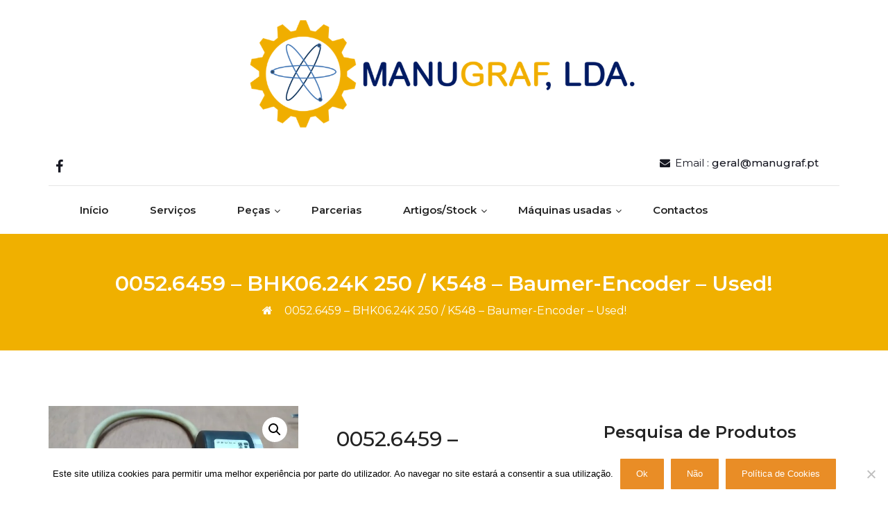

--- FILE ---
content_type: text/html; charset=UTF-8
request_url: https://www.manugraf.pt/produto/bhk06-24k-250-k548-encoder-baumer/
body_size: 15477
content:
<!DOCTYPE html>
<html lang="pt-PT">
<head>
	<meta http-equiv="X-UA-Compatible" content="IE=edge">
	<meta name="viewport" content="width=device-width, initial-scale=1.0">
	<meta charset="UTF-8">
	<script type="text/javascript">
/* <![CDATA[ */
window.JetpackScriptData = {"site":{"icon":"https://i0.wp.com/www.manugraf.pt/wp-content/uploads/2023/09/cropped-Logo-MG-original-738pix.png?fit=512%2C512\u0026ssl=1\u0026w=64","title":"Manugraf, LDA.","host":"unknown","is_wpcom_platform":false}};
/* ]]> */
</script>
<meta name='robots' content='index, follow, max-image-preview:large, max-snippet:-1, max-video-preview:-1' />
	<style>img:is([sizes="auto" i], [sizes^="auto," i]) { contain-intrinsic-size: 3000px 1500px }</style>
	<script>window._wca = window._wca || [];</script>
<!-- Jetpack Site Verification Tags -->
<meta name="google-site-verification" content="7fi69trFF7iS2yLUFU43M87hg7Ad5mhBKRTyLm3w2Nc" />

	<!-- This site is optimized with the Yoast SEO plugin v25.6 - https://yoast.com/wordpress/plugins/seo/ -->
	<title>0052.6459 - BHK06.24K 250 / K548 - Baumer-Encoder - Used! &#8226; Manugraf, LDA.</title>
	<meta name="description" content="REF: 0052.6459 - BHK06.24K 250 / K548 - Baumer-Encoder - Used!" />
	<link rel="canonical" href="https://www.manugraf.pt/produto/bhk06-24k-250-k548-encoder-baumer/" />
	<meta property="og:locale" content="pt_PT" />
	<meta property="og:type" content="article" />
	<meta property="og:title" content="0052.6459 - BHK06.24K 250 / K548 - Baumer-Encoder - Used! &#8226; Manugraf, LDA." />
	<meta property="og:description" content="REF: 0052.6459 - BHK06.24K 250 / K548 - Baumer-Encoder - Used!" />
	<meta property="og:url" content="https://www.manugraf.pt/produto/bhk06-24k-250-k548-encoder-baumer/" />
	<meta property="og:site_name" content="Manugraf, LDA." />
	<meta property="article:publisher" content="https://www.facebook.com/manugraf.lda" />
	<meta property="article:modified_time" content="2024-03-29T19:03:22+00:00" />
	<meta property="og:image" content="https://www.manugraf.pt/wp-content/uploads/2023/05/BHK06.24K250-K548.jpg" />
	<meta property="og:image:width" content="1173" />
	<meta property="og:image:height" content="880" />
	<meta property="og:image:type" content="image/jpeg" />
	<meta name="twitter:card" content="summary_large_image" />
	<meta name="twitter:label1" content="Tempo estimado de leitura" />
	<meta name="twitter:data1" content="1 minuto" />
	<script type="application/ld+json" class="yoast-schema-graph">{"@context":"https://schema.org","@graph":[{"@type":"WebPage","@id":"https://www.manugraf.pt/produto/bhk06-24k-250-k548-encoder-baumer/","url":"https://www.manugraf.pt/produto/bhk06-24k-250-k548-encoder-baumer/","name":"0052.6459 - BHK06.24K 250 / K548 - Baumer-Encoder - Used! &#8226; Manugraf, LDA.","isPartOf":{"@id":"https://www.manugraf.pt/#website"},"primaryImageOfPage":{"@id":"https://www.manugraf.pt/produto/bhk06-24k-250-k548-encoder-baumer/#primaryimage"},"image":{"@id":"https://www.manugraf.pt/produto/bhk06-24k-250-k548-encoder-baumer/#primaryimage"},"thumbnailUrl":"https://i0.wp.com/www.manugraf.pt/wp-content/uploads/2023/05/BHK06.24K250-K548.jpg?fit=1173%2C880&ssl=1","datePublished":"2023-05-11T18:10:28+00:00","dateModified":"2024-03-29T19:03:22+00:00","description":"REF: 0052.6459 - BHK06.24K 250 / K548 - Baumer-Encoder - Used!","breadcrumb":{"@id":"https://www.manugraf.pt/produto/bhk06-24k-250-k548-encoder-baumer/#breadcrumb"},"inLanguage":"pt-PT","potentialAction":[{"@type":"ReadAction","target":["https://www.manugraf.pt/produto/bhk06-24k-250-k548-encoder-baumer/"]}]},{"@type":"ImageObject","inLanguage":"pt-PT","@id":"https://www.manugraf.pt/produto/bhk06-24k-250-k548-encoder-baumer/#primaryimage","url":"https://i0.wp.com/www.manugraf.pt/wp-content/uploads/2023/05/BHK06.24K250-K548.jpg?fit=1173%2C880&ssl=1","contentUrl":"https://i0.wp.com/www.manugraf.pt/wp-content/uploads/2023/05/BHK06.24K250-K548.jpg?fit=1173%2C880&ssl=1","width":1173,"height":880},{"@type":"BreadcrumbList","@id":"https://www.manugraf.pt/produto/bhk06-24k-250-k548-encoder-baumer/#breadcrumb","itemListElement":[{"@type":"ListItem","position":1,"name":"Início","item":"https://www.manugraf.pt/"},{"@type":"ListItem","position":2,"name":"Artigos/Stock","item":"https://www.manugraf.pt/stock/"},{"@type":"ListItem","position":3,"name":"0052.6459 &#8211; BHK06.24K 250 / K548 &#8211; Baumer-Encoder &#8211; Used!"}]},{"@type":"WebSite","@id":"https://www.manugraf.pt/#website","url":"https://www.manugraf.pt/","name":"Manugraf, LDA.","description":"Serviço de Manutenção e Assistência Técnica em Máquinas Muller Martini de Acabamento em Artes Gráficas. Serviço em Electrónica e Manutenção Industrial.","publisher":{"@id":"https://www.manugraf.pt/#organization"},"alternateName":"Manugraf","potentialAction":[{"@type":"SearchAction","target":{"@type":"EntryPoint","urlTemplate":"https://www.manugraf.pt/?s={search_term_string}"},"query-input":{"@type":"PropertyValueSpecification","valueRequired":true,"valueName":"search_term_string"}}],"inLanguage":"pt-PT"},{"@type":"Organization","@id":"https://www.manugraf.pt/#organization","name":"Manugraf, Lda.","alternateName":"Manugraf","url":"https://www.manugraf.pt/","logo":{"@type":"ImageObject","inLanguage":"pt-PT","@id":"https://www.manugraf.pt/#/schema/logo/image/","url":"https://www.manugraf.pt/wp-content/uploads/2023/09/Logo-MG-original-738pix.png","contentUrl":"https://www.manugraf.pt/wp-content/uploads/2023/09/Logo-MG-original-738pix.png","width":738,"height":731,"caption":"Manugraf, Lda."},"image":{"@id":"https://www.manugraf.pt/#/schema/logo/image/"},"sameAs":["https://www.facebook.com/manugraf.lda"]}]}</script>
	<!-- / Yoast SEO plugin. -->


<link rel='dns-prefetch' href='//translate.google.com' />
<link rel='dns-prefetch' href='//stats.wp.com' />
<link rel='dns-prefetch' href='//fonts.googleapis.com' />
<link rel='preconnect' href='//c0.wp.com' />
<link rel='preconnect' href='//i0.wp.com' />
<link rel="alternate" type="application/rss+xml" title="Manugraf, LDA. &raquo; Feed" href="https://www.manugraf.pt/feed/" />
<link rel="alternate" type="application/rss+xml" title="Manugraf, LDA. &raquo; Feed de comentários" href="https://www.manugraf.pt/comments/feed/" />
<script type="text/javascript">
/* <![CDATA[ */
window._wpemojiSettings = {"baseUrl":"https:\/\/s.w.org\/images\/core\/emoji\/16.0.1\/72x72\/","ext":".png","svgUrl":"https:\/\/s.w.org\/images\/core\/emoji\/16.0.1\/svg\/","svgExt":".svg","source":{"concatemoji":"https:\/\/www.manugraf.pt\/wp-includes\/js\/wp-emoji-release.min.js?ver=6.8.2"}};
/*! This file is auto-generated */
!function(s,n){var o,i,e;function c(e){try{var t={supportTests:e,timestamp:(new Date).valueOf()};sessionStorage.setItem(o,JSON.stringify(t))}catch(e){}}function p(e,t,n){e.clearRect(0,0,e.canvas.width,e.canvas.height),e.fillText(t,0,0);var t=new Uint32Array(e.getImageData(0,0,e.canvas.width,e.canvas.height).data),a=(e.clearRect(0,0,e.canvas.width,e.canvas.height),e.fillText(n,0,0),new Uint32Array(e.getImageData(0,0,e.canvas.width,e.canvas.height).data));return t.every(function(e,t){return e===a[t]})}function u(e,t){e.clearRect(0,0,e.canvas.width,e.canvas.height),e.fillText(t,0,0);for(var n=e.getImageData(16,16,1,1),a=0;a<n.data.length;a++)if(0!==n.data[a])return!1;return!0}function f(e,t,n,a){switch(t){case"flag":return n(e,"\ud83c\udff3\ufe0f\u200d\u26a7\ufe0f","\ud83c\udff3\ufe0f\u200b\u26a7\ufe0f")?!1:!n(e,"\ud83c\udde8\ud83c\uddf6","\ud83c\udde8\u200b\ud83c\uddf6")&&!n(e,"\ud83c\udff4\udb40\udc67\udb40\udc62\udb40\udc65\udb40\udc6e\udb40\udc67\udb40\udc7f","\ud83c\udff4\u200b\udb40\udc67\u200b\udb40\udc62\u200b\udb40\udc65\u200b\udb40\udc6e\u200b\udb40\udc67\u200b\udb40\udc7f");case"emoji":return!a(e,"\ud83e\udedf")}return!1}function g(e,t,n,a){var r="undefined"!=typeof WorkerGlobalScope&&self instanceof WorkerGlobalScope?new OffscreenCanvas(300,150):s.createElement("canvas"),o=r.getContext("2d",{willReadFrequently:!0}),i=(o.textBaseline="top",o.font="600 32px Arial",{});return e.forEach(function(e){i[e]=t(o,e,n,a)}),i}function t(e){var t=s.createElement("script");t.src=e,t.defer=!0,s.head.appendChild(t)}"undefined"!=typeof Promise&&(o="wpEmojiSettingsSupports",i=["flag","emoji"],n.supports={everything:!0,everythingExceptFlag:!0},e=new Promise(function(e){s.addEventListener("DOMContentLoaded",e,{once:!0})}),new Promise(function(t){var n=function(){try{var e=JSON.parse(sessionStorage.getItem(o));if("object"==typeof e&&"number"==typeof e.timestamp&&(new Date).valueOf()<e.timestamp+604800&&"object"==typeof e.supportTests)return e.supportTests}catch(e){}return null}();if(!n){if("undefined"!=typeof Worker&&"undefined"!=typeof OffscreenCanvas&&"undefined"!=typeof URL&&URL.createObjectURL&&"undefined"!=typeof Blob)try{var e="postMessage("+g.toString()+"("+[JSON.stringify(i),f.toString(),p.toString(),u.toString()].join(",")+"));",a=new Blob([e],{type:"text/javascript"}),r=new Worker(URL.createObjectURL(a),{name:"wpTestEmojiSupports"});return void(r.onmessage=function(e){c(n=e.data),r.terminate(),t(n)})}catch(e){}c(n=g(i,f,p,u))}t(n)}).then(function(e){for(var t in e)n.supports[t]=e[t],n.supports.everything=n.supports.everything&&n.supports[t],"flag"!==t&&(n.supports.everythingExceptFlag=n.supports.everythingExceptFlag&&n.supports[t]);n.supports.everythingExceptFlag=n.supports.everythingExceptFlag&&!n.supports.flag,n.DOMReady=!1,n.readyCallback=function(){n.DOMReady=!0}}).then(function(){return e}).then(function(){var e;n.supports.everything||(n.readyCallback(),(e=n.source||{}).concatemoji?t(e.concatemoji):e.wpemoji&&e.twemoji&&(t(e.twemoji),t(e.wpemoji)))}))}((window,document),window._wpemojiSettings);
/* ]]> */
</script>
<style id='wp-emoji-styles-inline-css' type='text/css'>

	img.wp-smiley, img.emoji {
		display: inline !important;
		border: none !important;
		box-shadow: none !important;
		height: 1em !important;
		width: 1em !important;
		margin: 0 0.07em !important;
		vertical-align: -0.1em !important;
		background: none !important;
		padding: 0 !important;
	}
</style>
<link rel='stylesheet' id='wp-block-library-css' href='https://c0.wp.com/c/6.8.2/wp-includes/css/dist/block-library/style.min.css' type='text/css' media='all' />
<style id='classic-theme-styles-inline-css' type='text/css'>
/*! This file is auto-generated */
.wp-block-button__link{color:#fff;background-color:#32373c;border-radius:9999px;box-shadow:none;text-decoration:none;padding:calc(.667em + 2px) calc(1.333em + 2px);font-size:1.125em}.wp-block-file__button{background:#32373c;color:#fff;text-decoration:none}
</style>
<link rel='stylesheet' id='mediaelement-css' href='https://c0.wp.com/c/6.8.2/wp-includes/js/mediaelement/mediaelementplayer-legacy.min.css' type='text/css' media='all' />
<link rel='stylesheet' id='wp-mediaelement-css' href='https://c0.wp.com/c/6.8.2/wp-includes/js/mediaelement/wp-mediaelement.min.css' type='text/css' media='all' />
<style id='jetpack-sharing-buttons-style-inline-css' type='text/css'>
.jetpack-sharing-buttons__services-list{display:flex;flex-direction:row;flex-wrap:wrap;gap:0;list-style-type:none;margin:5px;padding:0}.jetpack-sharing-buttons__services-list.has-small-icon-size{font-size:12px}.jetpack-sharing-buttons__services-list.has-normal-icon-size{font-size:16px}.jetpack-sharing-buttons__services-list.has-large-icon-size{font-size:24px}.jetpack-sharing-buttons__services-list.has-huge-icon-size{font-size:36px}@media print{.jetpack-sharing-buttons__services-list{display:none!important}}.editor-styles-wrapper .wp-block-jetpack-sharing-buttons{gap:0;padding-inline-start:0}ul.jetpack-sharing-buttons__services-list.has-background{padding:1.25em 2.375em}
</style>
<style id='global-styles-inline-css' type='text/css'>
:root{--wp--preset--aspect-ratio--square: 1;--wp--preset--aspect-ratio--4-3: 4/3;--wp--preset--aspect-ratio--3-4: 3/4;--wp--preset--aspect-ratio--3-2: 3/2;--wp--preset--aspect-ratio--2-3: 2/3;--wp--preset--aspect-ratio--16-9: 16/9;--wp--preset--aspect-ratio--9-16: 9/16;--wp--preset--color--black: #000000;--wp--preset--color--cyan-bluish-gray: #abb8c3;--wp--preset--color--white: #ffffff;--wp--preset--color--pale-pink: #f78da7;--wp--preset--color--vivid-red: #cf2e2e;--wp--preset--color--luminous-vivid-orange: #ff6900;--wp--preset--color--luminous-vivid-amber: #fcb900;--wp--preset--color--light-green-cyan: #7bdcb5;--wp--preset--color--vivid-green-cyan: #00d084;--wp--preset--color--pale-cyan-blue: #8ed1fc;--wp--preset--color--vivid-cyan-blue: #0693e3;--wp--preset--color--vivid-purple: #9b51e0;--wp--preset--gradient--vivid-cyan-blue-to-vivid-purple: linear-gradient(135deg,rgba(6,147,227,1) 0%,rgb(155,81,224) 100%);--wp--preset--gradient--light-green-cyan-to-vivid-green-cyan: linear-gradient(135deg,rgb(122,220,180) 0%,rgb(0,208,130) 100%);--wp--preset--gradient--luminous-vivid-amber-to-luminous-vivid-orange: linear-gradient(135deg,rgba(252,185,0,1) 0%,rgba(255,105,0,1) 100%);--wp--preset--gradient--luminous-vivid-orange-to-vivid-red: linear-gradient(135deg,rgba(255,105,0,1) 0%,rgb(207,46,46) 100%);--wp--preset--gradient--very-light-gray-to-cyan-bluish-gray: linear-gradient(135deg,rgb(238,238,238) 0%,rgb(169,184,195) 100%);--wp--preset--gradient--cool-to-warm-spectrum: linear-gradient(135deg,rgb(74,234,220) 0%,rgb(151,120,209) 20%,rgb(207,42,186) 40%,rgb(238,44,130) 60%,rgb(251,105,98) 80%,rgb(254,248,76) 100%);--wp--preset--gradient--blush-light-purple: linear-gradient(135deg,rgb(255,206,236) 0%,rgb(152,150,240) 100%);--wp--preset--gradient--blush-bordeaux: linear-gradient(135deg,rgb(254,205,165) 0%,rgb(254,45,45) 50%,rgb(107,0,62) 100%);--wp--preset--gradient--luminous-dusk: linear-gradient(135deg,rgb(255,203,112) 0%,rgb(199,81,192) 50%,rgb(65,88,208) 100%);--wp--preset--gradient--pale-ocean: linear-gradient(135deg,rgb(255,245,203) 0%,rgb(182,227,212) 50%,rgb(51,167,181) 100%);--wp--preset--gradient--electric-grass: linear-gradient(135deg,rgb(202,248,128) 0%,rgb(113,206,126) 100%);--wp--preset--gradient--midnight: linear-gradient(135deg,rgb(2,3,129) 0%,rgb(40,116,252) 100%);--wp--preset--font-size--small: 13px;--wp--preset--font-size--medium: 20px;--wp--preset--font-size--large: 36px;--wp--preset--font-size--x-large: 42px;--wp--preset--spacing--20: 0.44rem;--wp--preset--spacing--30: 0.67rem;--wp--preset--spacing--40: 1rem;--wp--preset--spacing--50: 1.5rem;--wp--preset--spacing--60: 2.25rem;--wp--preset--spacing--70: 3.38rem;--wp--preset--spacing--80: 5.06rem;--wp--preset--shadow--natural: 6px 6px 9px rgba(0, 0, 0, 0.2);--wp--preset--shadow--deep: 12px 12px 50px rgba(0, 0, 0, 0.4);--wp--preset--shadow--sharp: 6px 6px 0px rgba(0, 0, 0, 0.2);--wp--preset--shadow--outlined: 6px 6px 0px -3px rgba(255, 255, 255, 1), 6px 6px rgba(0, 0, 0, 1);--wp--preset--shadow--crisp: 6px 6px 0px rgba(0, 0, 0, 1);}:where(.is-layout-flex){gap: 0.5em;}:where(.is-layout-grid){gap: 0.5em;}body .is-layout-flex{display: flex;}.is-layout-flex{flex-wrap: wrap;align-items: center;}.is-layout-flex > :is(*, div){margin: 0;}body .is-layout-grid{display: grid;}.is-layout-grid > :is(*, div){margin: 0;}:where(.wp-block-columns.is-layout-flex){gap: 2em;}:where(.wp-block-columns.is-layout-grid){gap: 2em;}:where(.wp-block-post-template.is-layout-flex){gap: 1.25em;}:where(.wp-block-post-template.is-layout-grid){gap: 1.25em;}.has-black-color{color: var(--wp--preset--color--black) !important;}.has-cyan-bluish-gray-color{color: var(--wp--preset--color--cyan-bluish-gray) !important;}.has-white-color{color: var(--wp--preset--color--white) !important;}.has-pale-pink-color{color: var(--wp--preset--color--pale-pink) !important;}.has-vivid-red-color{color: var(--wp--preset--color--vivid-red) !important;}.has-luminous-vivid-orange-color{color: var(--wp--preset--color--luminous-vivid-orange) !important;}.has-luminous-vivid-amber-color{color: var(--wp--preset--color--luminous-vivid-amber) !important;}.has-light-green-cyan-color{color: var(--wp--preset--color--light-green-cyan) !important;}.has-vivid-green-cyan-color{color: var(--wp--preset--color--vivid-green-cyan) !important;}.has-pale-cyan-blue-color{color: var(--wp--preset--color--pale-cyan-blue) !important;}.has-vivid-cyan-blue-color{color: var(--wp--preset--color--vivid-cyan-blue) !important;}.has-vivid-purple-color{color: var(--wp--preset--color--vivid-purple) !important;}.has-black-background-color{background-color: var(--wp--preset--color--black) !important;}.has-cyan-bluish-gray-background-color{background-color: var(--wp--preset--color--cyan-bluish-gray) !important;}.has-white-background-color{background-color: var(--wp--preset--color--white) !important;}.has-pale-pink-background-color{background-color: var(--wp--preset--color--pale-pink) !important;}.has-vivid-red-background-color{background-color: var(--wp--preset--color--vivid-red) !important;}.has-luminous-vivid-orange-background-color{background-color: var(--wp--preset--color--luminous-vivid-orange) !important;}.has-luminous-vivid-amber-background-color{background-color: var(--wp--preset--color--luminous-vivid-amber) !important;}.has-light-green-cyan-background-color{background-color: var(--wp--preset--color--light-green-cyan) !important;}.has-vivid-green-cyan-background-color{background-color: var(--wp--preset--color--vivid-green-cyan) !important;}.has-pale-cyan-blue-background-color{background-color: var(--wp--preset--color--pale-cyan-blue) !important;}.has-vivid-cyan-blue-background-color{background-color: var(--wp--preset--color--vivid-cyan-blue) !important;}.has-vivid-purple-background-color{background-color: var(--wp--preset--color--vivid-purple) !important;}.has-black-border-color{border-color: var(--wp--preset--color--black) !important;}.has-cyan-bluish-gray-border-color{border-color: var(--wp--preset--color--cyan-bluish-gray) !important;}.has-white-border-color{border-color: var(--wp--preset--color--white) !important;}.has-pale-pink-border-color{border-color: var(--wp--preset--color--pale-pink) !important;}.has-vivid-red-border-color{border-color: var(--wp--preset--color--vivid-red) !important;}.has-luminous-vivid-orange-border-color{border-color: var(--wp--preset--color--luminous-vivid-orange) !important;}.has-luminous-vivid-amber-border-color{border-color: var(--wp--preset--color--luminous-vivid-amber) !important;}.has-light-green-cyan-border-color{border-color: var(--wp--preset--color--light-green-cyan) !important;}.has-vivid-green-cyan-border-color{border-color: var(--wp--preset--color--vivid-green-cyan) !important;}.has-pale-cyan-blue-border-color{border-color: var(--wp--preset--color--pale-cyan-blue) !important;}.has-vivid-cyan-blue-border-color{border-color: var(--wp--preset--color--vivid-cyan-blue) !important;}.has-vivid-purple-border-color{border-color: var(--wp--preset--color--vivid-purple) !important;}.has-vivid-cyan-blue-to-vivid-purple-gradient-background{background: var(--wp--preset--gradient--vivid-cyan-blue-to-vivid-purple) !important;}.has-light-green-cyan-to-vivid-green-cyan-gradient-background{background: var(--wp--preset--gradient--light-green-cyan-to-vivid-green-cyan) !important;}.has-luminous-vivid-amber-to-luminous-vivid-orange-gradient-background{background: var(--wp--preset--gradient--luminous-vivid-amber-to-luminous-vivid-orange) !important;}.has-luminous-vivid-orange-to-vivid-red-gradient-background{background: var(--wp--preset--gradient--luminous-vivid-orange-to-vivid-red) !important;}.has-very-light-gray-to-cyan-bluish-gray-gradient-background{background: var(--wp--preset--gradient--very-light-gray-to-cyan-bluish-gray) !important;}.has-cool-to-warm-spectrum-gradient-background{background: var(--wp--preset--gradient--cool-to-warm-spectrum) !important;}.has-blush-light-purple-gradient-background{background: var(--wp--preset--gradient--blush-light-purple) !important;}.has-blush-bordeaux-gradient-background{background: var(--wp--preset--gradient--blush-bordeaux) !important;}.has-luminous-dusk-gradient-background{background: var(--wp--preset--gradient--luminous-dusk) !important;}.has-pale-ocean-gradient-background{background: var(--wp--preset--gradient--pale-ocean) !important;}.has-electric-grass-gradient-background{background: var(--wp--preset--gradient--electric-grass) !important;}.has-midnight-gradient-background{background: var(--wp--preset--gradient--midnight) !important;}.has-small-font-size{font-size: var(--wp--preset--font-size--small) !important;}.has-medium-font-size{font-size: var(--wp--preset--font-size--medium) !important;}.has-large-font-size{font-size: var(--wp--preset--font-size--large) !important;}.has-x-large-font-size{font-size: var(--wp--preset--font-size--x-large) !important;}
:where(.wp-block-post-template.is-layout-flex){gap: 1.25em;}:where(.wp-block-post-template.is-layout-grid){gap: 1.25em;}
:where(.wp-block-columns.is-layout-flex){gap: 2em;}:where(.wp-block-columns.is-layout-grid){gap: 2em;}
:root :where(.wp-block-pullquote){font-size: 1.5em;line-height: 1.6;}
</style>
<link rel='stylesheet' id='smart-search-css' href='https://www.manugraf.pt/wp-content/plugins/smart-woocommerce-search/assets/dist/css/general.css?ver=2.15.0' type='text/css' media='all' />
<style id='smart-search-inline-css' type='text/css'>
.ysm-search-widget-1 .search-field[type="search"]{border-width:1px;}.ysm-search-widget-1 .smart-search-suggestions .smart-search-post-icon{width:50px;}.widget_product_search .smart-search-suggestions .smart-search-post-icon{width:50px;}.wp-block-search.sws-search-block-product .smart-search-suggestions .smart-search-post-icon{width:50px;}
</style>
<link rel='stylesheet' id='contact-form-7-css' href='https://www.manugraf.pt/wp-content/plugins/contact-form-7/includes/css/styles.css?ver=6.1.1' type='text/css' media='all' />
<link rel='stylesheet' id='cookie-notice-front-css' href='https://www.manugraf.pt/wp-content/plugins/cookie-notice/css/front.min.css?ver=2.5.7' type='text/css' media='all' />
<link rel='stylesheet' id='google-language-translator-css' href='https://www.manugraf.pt/wp-content/plugins/google-language-translator/css/style.css?ver=6.0.20' type='text/css' media='' />
<link rel='stylesheet' id='photoswipe-css' href='https://c0.wp.com/p/woocommerce/10.0.4/assets/css/photoswipe/photoswipe.min.css' type='text/css' media='all' />
<link rel='stylesheet' id='photoswipe-default-skin-css' href='https://c0.wp.com/p/woocommerce/10.0.4/assets/css/photoswipe/default-skin/default-skin.min.css' type='text/css' media='all' />
<link rel='stylesheet' id='woocommerce-layout-css' href='https://c0.wp.com/p/woocommerce/10.0.4/assets/css/woocommerce-layout.css' type='text/css' media='all' />
<style id='woocommerce-layout-inline-css' type='text/css'>

	.infinite-scroll .woocommerce-pagination {
		display: none;
	}
</style>
<link rel='stylesheet' id='woocommerce-smallscreen-css' href='https://c0.wp.com/p/woocommerce/10.0.4/assets/css/woocommerce-smallscreen.css' type='text/css' media='only screen and (max-width: 768px)' />
<link rel='stylesheet' id='woocommerce-general-css' href='https://c0.wp.com/p/woocommerce/10.0.4/assets/css/woocommerce.css' type='text/css' media='all' />
<style id='woocommerce-inline-inline-css' type='text/css'>
.woocommerce form .form-row .required { visibility: visible; }
</style>
<link rel='stylesheet' id='ywctm-frontend-css' href='https://www.manugraf.pt/wp-content/plugins/yith-woocommerce-catalog-mode/assets/css/frontend.min.css?ver=2.47.0' type='text/css' media='all' />
<style id='ywctm-frontend-inline-css' type='text/css'>
form.cart button.single_add_to_cart_button, .ppc-button-wrapper, .wc-ppcp-paylater-msg__container, form.cart .quantity, table.variations, form.variations_form, .single_variation_wrap .variations_button, .widget.woocommerce.widget_shopping_cart{display: none !important}
</style>
<link rel='stylesheet' id='brands-styles-css' href='https://c0.wp.com/p/woocommerce/10.0.4/assets/css/brands.css' type='text/css' media='all' />
<link rel='stylesheet' id='bootstrap-min-css-css' href='https://www.manugraf.pt/wp-content/themes/cryptocurrency-exchange/css/bootstrap/bootstrap.min.css?ver=6.8.2' type='text/css' media='all' />
<link rel='stylesheet' id='cryptocurrency-exchange-animate-css-css' href='https://www.manugraf.pt/wp-content/themes/cryptocurrency-exchange/css/animate.css?ver=6.8.2' type='text/css' media='all' />
<link rel='stylesheet' id='font-awesome-min-css-css' href='https://www.manugraf.pt/wp-content/themes/cryptocurrency-exchange/css/font-awesome.min.css?ver=6.8.2' type='text/css' media='all' />
<link rel='stylesheet' id='crypto-flexslider-css-css' href='https://www.manugraf.pt/wp-content/themes/cryptocurrency-exchange/css/flexslider.css?ver=6.8.2' type='text/css' media='all' />
<link rel='stylesheet' id='cryptocurrency-exchange-style-css' href='https://www.manugraf.pt/wp-content/themes/cryptocurrency-exchange/style.css?ver=6.8.2' type='text/css' media='all' />
<link rel='stylesheet' id='crypto-custom-color-css' href='https://www.manugraf.pt/wp-content/themes/cryptocurrency-exchange/css/custom-color.css?ver=6.8.2' type='text/css' media='all' />
<link rel='stylesheet' id='aneeq-google-fonts-css' href='https://fonts.googleapis.com/css?family=Montserrat%3A300%2C300i%2C400%2C400i%2C500%2C500i%2C600%2C600i%2C700%2C700i%2C800%2C800i%2C900%2C900i&#038;ver=6.8.2' type='text/css' media='all' />
<link rel='stylesheet' id='crypto-custom-header-css' href='https://www.manugraf.pt/wp-content/themes/cryptocurrency-exchange/include/custom-header/custom-header.css?ver=6.8.2' type='text/css' media='all' />
<script type="text/javascript" src="https://c0.wp.com/c/6.8.2/wp-includes/js/jquery/jquery.min.js" id="jquery-core-js"></script>
<script type="text/javascript" src="https://c0.wp.com/c/6.8.2/wp-includes/js/jquery/jquery-migrate.min.js" id="jquery-migrate-js"></script>
<script type="text/javascript" id="cookie-notice-front-js-before">
/* <![CDATA[ */
var cnArgs = {"ajaxUrl":"https:\/\/www.manugraf.pt\/wp-admin\/admin-ajax.php","nonce":"655a19a284","hideEffect":"fade","position":"bottom","onScroll":false,"onScrollOffset":100,"onClick":false,"cookieName":"cookie_notice_accepted","cookieTime":2592000,"cookieTimeRejected":2592000,"globalCookie":false,"redirection":false,"cache":false,"revokeCookies":false,"revokeCookiesOpt":"automatic"};
/* ]]> */
</script>
<script type="text/javascript" src="https://www.manugraf.pt/wp-content/plugins/cookie-notice/js/front.min.js?ver=2.5.7" id="cookie-notice-front-js"></script>
<script type="text/javascript" src="https://c0.wp.com/p/woocommerce/10.0.4/assets/js/zoom/jquery.zoom.min.js" id="zoom-js" defer="defer" data-wp-strategy="defer"></script>
<script type="text/javascript" src="https://c0.wp.com/p/woocommerce/10.0.4/assets/js/flexslider/jquery.flexslider.min.js" id="flexslider-js" defer="defer" data-wp-strategy="defer"></script>
<script type="text/javascript" src="https://c0.wp.com/p/woocommerce/10.0.4/assets/js/photoswipe/photoswipe.min.js" id="photoswipe-js" defer="defer" data-wp-strategy="defer"></script>
<script type="text/javascript" src="https://c0.wp.com/p/woocommerce/10.0.4/assets/js/photoswipe/photoswipe-ui-default.min.js" id="photoswipe-ui-default-js" defer="defer" data-wp-strategy="defer"></script>
<script type="text/javascript" id="wc-single-product-js-extra">
/* <![CDATA[ */
var wc_single_product_params = {"i18n_required_rating_text":"Seleccione uma classifica\u00e7\u00e3o","i18n_rating_options":["1 of 5 stars","2 of 5 stars","3 of 5 stars","4 of 5 stars","5 of 5 stars"],"i18n_product_gallery_trigger_text":"View full-screen image gallery","review_rating_required":"yes","flexslider":{"rtl":false,"animation":"slide","smoothHeight":true,"directionNav":false,"controlNav":"thumbnails","slideshow":false,"animationSpeed":500,"animationLoop":false,"allowOneSlide":false},"zoom_enabled":"1","zoom_options":[],"photoswipe_enabled":"1","photoswipe_options":{"shareEl":false,"closeOnScroll":false,"history":false,"hideAnimationDuration":0,"showAnimationDuration":0},"flexslider_enabled":"1"};
/* ]]> */
</script>
<script type="text/javascript" src="https://c0.wp.com/p/woocommerce/10.0.4/assets/js/frontend/single-product.min.js" id="wc-single-product-js" defer="defer" data-wp-strategy="defer"></script>
<script type="text/javascript" src="https://c0.wp.com/p/woocommerce/10.0.4/assets/js/jquery-blockui/jquery.blockUI.min.js" id="jquery-blockui-js" defer="defer" data-wp-strategy="defer"></script>
<script type="text/javascript" src="https://c0.wp.com/p/woocommerce/10.0.4/assets/js/js-cookie/js.cookie.min.js" id="js-cookie-js" defer="defer" data-wp-strategy="defer"></script>
<script type="text/javascript" id="woocommerce-js-extra">
/* <![CDATA[ */
var woocommerce_params = {"ajax_url":"\/wp-admin\/admin-ajax.php","wc_ajax_url":"\/?wc-ajax=%%endpoint%%","i18n_password_show":"Show password","i18n_password_hide":"Hide password"};
/* ]]> */
</script>
<script type="text/javascript" src="https://c0.wp.com/p/woocommerce/10.0.4/assets/js/frontend/woocommerce.min.js" id="woocommerce-js" defer="defer" data-wp-strategy="defer"></script>
<script type="text/javascript" src="https://www.manugraf.pt/wp-content/themes/cryptocurrency-exchange/js/bootstrap.min.js?ver=6.8.2" id="bootstrap-min-js"></script>
<script type="text/javascript" src="https://www.manugraf.pt/wp-content/themes/cryptocurrency-exchange/js/wow.js?ver%5B0%5D=jquery" id="cryptocurrency-exchange-wow-js-js"></script>
<script type="text/javascript" src="https://www.manugraf.pt/wp-content/themes/cryptocurrency-exchange/js/jquery.flexslider.js?ver=6.8.2" id="crypto-flexslider-js-js"></script>
<script type="text/javascript" src="https://www.manugraf.pt/wp-content/themes/cryptocurrency-exchange/js/main.js?ver=6.8.2" id="cryptocurrency-exchange-main-js-js"></script>
<script type="text/javascript" src="https://stats.wp.com/s-202605.js" id="woocommerce-analytics-js" defer="defer" data-wp-strategy="defer"></script>
<link rel="https://api.w.org/" href="https://www.manugraf.pt/wp-json/" /><link rel="alternate" title="JSON" type="application/json" href="https://www.manugraf.pt/wp-json/wp/v2/product/1542" /><link rel="EditURI" type="application/rsd+xml" title="RSD" href="https://www.manugraf.pt/xmlrpc.php?rsd" />
<meta name="generator" content="WordPress 6.8.2" />
<meta name="generator" content="WooCommerce 10.0.4" />
<link rel='shortlink' href='https://www.manugraf.pt/?p=1542' />
<link rel="alternate" title="oEmbed (JSON)" type="application/json+oembed" href="https://www.manugraf.pt/wp-json/oembed/1.0/embed?url=https%3A%2F%2Fwww.manugraf.pt%2Fproduto%2Fbhk06-24k-250-k548-encoder-baumer%2F" />
<link rel="alternate" title="oEmbed (XML)" type="text/xml+oembed" href="https://www.manugraf.pt/wp-json/oembed/1.0/embed?url=https%3A%2F%2Fwww.manugraf.pt%2Fproduto%2Fbhk06-24k-250-k548-encoder-baumer%2F&#038;format=xml" />
<style>p.hello{font-size:12px;color:darkgray;}#google_language_translator,#flags{text-align:left;}#google_language_translator{clear:both;}#flags{width:165px;}#flags a{display:inline-block;margin-right:2px;}#google_language_translator a{display:none!important;}div.skiptranslate.goog-te-gadget{display:inline!important;}.goog-te-gadget{color:transparent!important;}.goog-te-gadget{font-size:0px!important;}.goog-branding{display:none;}.goog-tooltip{display: none!important;}.goog-tooltip:hover{display: none!important;}.goog-text-highlight{background-color:transparent!important;border:none!important;box-shadow:none!important;}#google_language_translator{display:none;}#google_language_translator select.goog-te-combo{color:#32373c;}div.skiptranslate{display:none!important;}body{top:0px!important;}#goog-gt-{display:none!important;}font font{background-color:transparent!important;box-shadow:none!important;position:initial!important;}#glt-translate-trigger{left:20px;right:auto;}#glt-translate-trigger > span{color:#ffffff;}#glt-translate-trigger{background:#d6a722;}.goog-te-gadget .goog-te-combo{width:100%;}#google_language_translator .goog-te-gadget .goog-te-combo{background:#d6a722;border:0!important;}</style><meta name="google-site-verification" content="7fi69trFF7iS2yLUFU43M87hg7Ad5mhBKRTyLm3w2Nc" />
<meta name="google-site-verification" content="7fi69trFF7iS2yLUFU43M87hg7Ad5mhBKRTyLm3w2Nc" />
<meta name="google-site-verification" content="7fi69trFF7iS2yLUFU43M87hg7Ad5mhBKRTyLm3w2Nc" />
<meta name="google-site-verification" content="7fi69trFF7iS2yLUFU43M87hg7Ad5mhBKRTyLm3w2Nc" /><style>/* CSS added by WP Meta and Date Remover*/.entry-meta {display:none !important;}
	.home .entry-meta { display: none; }
	.entry-footer {display:none !important;}
	.home .entry-footer { display: none; }</style>	<style>img#wpstats{display:none}</style>
		<a class="skip-link screen-reader-text" href="#content">Skip to content</a>	<noscript><style>.woocommerce-product-gallery{ opacity: 1 !important; }</style></noscript>
		<style type="text/css" id="crypto-header-css">
			.header-content h1, .header-content h2, .header-content h3,
			.header-content h4, .header-content h5, .header-content h6,
			.header-content p, .header-content ul, .header-content ol, 
			.header-content li, .header-content a {
				color: #blank;
			}
	</style>
	<link rel="icon" href="https://i0.wp.com/www.manugraf.pt/wp-content/uploads/2023/09/cropped-Logo-MG-original-738pix.png?fit=32%2C32&#038;ssl=1" sizes="32x32" />
<link rel="icon" href="https://i0.wp.com/www.manugraf.pt/wp-content/uploads/2023/09/cropped-Logo-MG-original-738pix.png?fit=192%2C192&#038;ssl=1" sizes="192x192" />
<link rel="apple-touch-icon" href="https://i0.wp.com/www.manugraf.pt/wp-content/uploads/2023/09/cropped-Logo-MG-original-738pix.png?fit=180%2C180&#038;ssl=1" />
<meta name="msapplication-TileImage" content="https://i0.wp.com/www.manugraf.pt/wp-content/uploads/2023/09/cropped-Logo-MG-original-738pix.png?fit=270%2C270&#038;ssl=1" />
		<style type="text/css" id="wp-custom-css">
			/* Remove meta data */
.entry-meta .byline, .entry-meta .cat-links { display: none; }
.entry-meta .posted-on { display: none; }
.post-meta {display: none;}		</style>
		<style id="pagelayer-woocommerce-styles" type="text/css">
</style>
	</head>

<body class="wp-singular product-template-default single single-product postid-1542 wp-theme-cryptocurrency-exchange theme-cryptocurrency-exchange cookies-not-set woocommerce woocommerce-page woocommerce-no-js">
		<main>
	
	<!-- Custom Header -->
				<header class="custom-header">
				<div class="wp-custom-header">
					<img src="https://www.manugraf.pt/wp-content/uploads/2020/08/Design-sem-nome-1.png" height="320" width="1920" alt="" />
				</div>
				<div class="container header-content">
					<div class="row">
						<div class="col-md-12 col-sm-12 col-xs-12">
							<div class="">
															</div>
						</div>
					</div>
				</div>
			</header>
			
	
	
	<!--Header Info-->	
	<header class="header-info">
		<div class="container">
			<div class="row header-inner">
				<div class="col-md-4">
					<ul class="social-icons">
						<li><a href="https://www.facebook.com/manugraf.lda/?modal=admin_todo_tour"><span class="fa fa-facebook"></span></a></li>																							</ul>
				</div>
				<div class="col-md-4">
									</div>
				<div class="col-md-4">
					<ul class="header-contact-info text-right">
												<li>
							<span><i class="fa fa-envelope"></i>Email : <a href="mailto:geral@manugraf.pt">geral@manugraf.pt</a></span>
						</li>
											</ul>
				</div>
				
			</div>
		</div>
	</header>
	<!--/End of Header Info-->
	
	<nav class="navbar-custom" role="navigation">
        <div class="container">
			<div class="navbar-header">
				<button class="navbar-toggle" type="button" data-toggle="collapse" data-target="#custom-collapse">
					<span class="sr-only">Toggle navigation</span>
					<span class="icon-bar"></span>
					<span class="icon-bar"></span>
					<span class="icon-bar"></span>
				</button>
			</div>
			<div class="collapse navbar-collapse" id="custom-collapse">
				<div class="menu-inicio-container"><ul id="menu-inicio" class="nav navbar-nav navbar-center"><li id="menu-item-50" class=" class=&quot;menu-item menu-item-type-custom menu-item-object-custom menu-item-home menu-item-50&quot; dropdown"><a  href="https://www.manugraf.pt" class="menu-item menu-item-type-custom menu-item-object-custom menu-item-home menu-item-50">Início</a></li>
<li id="menu-item-51" class=" class=&quot;menu-item menu-item-type-post_type menu-item-object-page menu-item-51&quot; dropdown"><a  href="https://www.manugraf.pt/servicos/" class="menu-item menu-item-type-post_type menu-item-object-page menu-item-51">Serviços</a></li>
<li id="menu-item-52" class=" class=&quot;menu-item menu-item-type-post_type menu-item-object-page menu-item-has-children menu-item-52&quot; dropdown"><a class="dropdown-toggle" data-toggle="dropdown" href="https://www.manugraf.pt/pecas/" class="menu-item menu-item-type-post_type menu-item-object-page menu-item-has-children menu-item-52">Peças</a>
<ul class="dropdown-menu depth_0">
	<li id="menu-item-244" class=" class=&quot;menu-item menu-item-type-post_type menu-item-object-page menu-item-244&quot; dropdown"><a  href="https://www.manugraf.pt/muller-martini/" class="menu-item menu-item-type-post_type menu-item-object-page menu-item-244">Muller Martini</a></li>
	<li id="menu-item-248" class=" class=&quot;menu-item menu-item-type-post_type menu-item-object-page menu-item-248&quot; dropdown"><a  href="https://www.manugraf.pt/tkm/" class="menu-item menu-item-type-post_type menu-item-object-page menu-item-248">Facas/Lâminas</a></li>
	<li id="menu-item-252" class=" class=&quot;menu-item menu-item-type-post_type menu-item-object-page menu-item-252&quot; dropdown"><a  href="https://www.manugraf.pt/variadores-leze-br/" class="menu-item menu-item-type-post_type menu-item-object-page menu-item-252">Variadores – Lenze/B&R</a></li>
	<li id="menu-item-262" class=" class=&quot;menu-item menu-item-type-post_type menu-item-object-page menu-item-262&quot; dropdown"><a  href="https://www.manugraf.pt/baumer-sensores-foto-celulas/" class="menu-item menu-item-type-post_type menu-item-object-page menu-item-262">Baumer – Sensores/Foto células</a></li>
	<li id="menu-item-239" class=" class=&quot;menu-item menu-item-type-post_type menu-item-object-page menu-item-239&quot; dropdown"><a  href="https://www.manugraf.pt/manutencao-equipamento-pur/" class="menu-item menu-item-type-post_type menu-item-object-page menu-item-239">Manutenção em Equipamento PUR</a></li>
	<li id="menu-item-263" class=" class=&quot;menu-item menu-item-type-post_type menu-item-object-page menu-item-263&quot; dropdown"><a  href="https://www.manugraf.pt/plcs-br-systems/" class="menu-item menu-item-type-post_type menu-item-object-page menu-item-263">PLC's - B&R Systems</a></li>
</ul>
</li>
<li id="menu-item-261" class=" class=&quot;menu-item menu-item-type-post_type menu-item-object-page menu-item-261&quot; dropdown"><a  href="https://www.manugraf.pt/parcerias/" class="menu-item menu-item-type-post_type menu-item-object-page menu-item-261">Parcerias</a></li>
<li id="menu-item-827" class=" class=&quot;menu-item menu-item-type-post_type menu-item-object-page menu-item-has-children current_page_parent menu-item-827&quot; dropdown"><a class="dropdown-toggle" data-toggle="dropdown" href="https://www.manugraf.pt/stock/" class="menu-item menu-item-type-post_type menu-item-object-page menu-item-has-children current_page_parent menu-item-827">Artigos/Stock</a>
<ul class="dropdown-menu depth_0">
	<li id="menu-item-2864" class=" class=&quot;menu-item menu-item-type-taxonomy menu-item-object-product_cat menu-item-2864&quot; dropdown"><a  href="https://www.manugraf.pt/categoria-produto/pecas-diversas/aster/" class="menu-item menu-item-type-taxonomy menu-item-object-product_cat menu-item-2864">Aster</a></li>
	<li id="menu-item-2633" class=" class=&quot;menu-item menu-item-type-taxonomy menu-item-object-product_cat current-product-ancestor current-menu-parent current-product-parent menu-item-2633&quot; dropdown"><a  href="https://www.manugraf.pt/categoria-produto/pecas-diversas/baumer/" class="menu-item menu-item-type-taxonomy menu-item-object-product_cat current-product-ancestor current-menu-parent current-product-parent menu-item-2633">Baumer</a></li>
	<li id="menu-item-830" class=" class=&quot;menu-item menu-item-type-taxonomy menu-item-object-product_cat menu-item-830&quot; dropdown"><a  href="https://www.manugraf.pt/categoria-produto/pecas-diversas/automacao-br-2005-2003-cpu-sensores-foto-celulas/" class="menu-item menu-item-type-taxonomy menu-item-object-product_cat menu-item-830">B&R Automation</a></li>
	<li id="menu-item-828" class=" class=&quot;menu-item menu-item-type-taxonomy menu-item-object-product_cat menu-item-828&quot; dropdown"><a  href="https://www.manugraf.pt/categoria-produto/pecas-diversas/consumiveis-ventosas-transportadores-pinos-correias-molas-escovas/" class="menu-item menu-item-type-taxonomy menu-item-object-product_cat menu-item-828">Consumíveis</a></li>
	<li id="menu-item-2869" class=" class=&quot;menu-item menu-item-type-taxonomy menu-item-object-product_cat menu-item-2869&quot; dropdown"><a  href="https://www.manugraf.pt/categoria-produto/pecas-diversas/diversos-eletro/" class="menu-item menu-item-type-taxonomy menu-item-object-product_cat menu-item-2869">Diversos Eletro</a></li>
	<li id="menu-item-3175" class=" class=&quot;menu-item menu-item-type-taxonomy menu-item-object-product_cat menu-item-3175&quot; dropdown"><a  href="https://www.manugraf.pt/categoria-produto/pecas-diversas/facas-laminas/" class="menu-item menu-item-type-taxonomy menu-item-object-product_cat menu-item-3175">Facas/Lâminas</a></li>
	<li id="menu-item-832" class=" class=&quot;menu-item menu-item-type-taxonomy menu-item-object-product_cat menu-item-832&quot; dropdown"><a  href="https://www.manugraf.pt/categoria-produto/pecas-diversas/variadores-servodrives/" class="menu-item menu-item-type-taxonomy menu-item-object-product_cat menu-item-832">Lenze</a></li>
	<li id="menu-item-3397" class=" class=&quot;menu-item menu-item-type-taxonomy menu-item-object-product_cat menu-item-3397&quot; dropdown"><a  href="https://www.manugraf.pt/categoria-produto/pecas-diversas/polar/" class="menu-item menu-item-type-taxonomy menu-item-object-product_cat menu-item-3397">Polar</a></li>
	<li id="menu-item-829" class=" class=&quot;menu-item menu-item-type-taxonomy menu-item-object-product_cat current-product-ancestor current-menu-parent current-product-parent menu-item-has-children menu-item-829&quot; dropdown"><a class="dropdown-toggle" data-toggle="dropdown" href="https://www.manugraf.pt/categoria-produto/pecas-diversas/muller-martini/" class="menu-item menu-item-type-taxonomy menu-item-object-product_cat current-product-ancestor current-menu-parent current-product-parent menu-item-has-children menu-item-829">Muller Martini</a>
	<ul class="dropdown-menu sub-menu depth_1">
		<li id="menu-item-2866" class=" class=&quot;menu-item menu-item-type-taxonomy menu-item-object-product_cat menu-item-2866&quot; dropdown"><a  href="https://www.manugraf.pt/categoria-produto/pecas-diversas/muller-martini/electrical-equipment/" class="menu-item menu-item-type-taxonomy menu-item-object-product_cat menu-item-2866">Electrical equipment</a></li>
		<li id="menu-item-2630" class=" class=&quot;menu-item menu-item-type-taxonomy menu-item-object-product_cat menu-item-2630&quot; dropdown"><a  href="https://www.manugraf.pt/categoria-produto/pecas-diversas/muller-martini/hard-cover/" class="menu-item menu-item-type-taxonomy menu-item-object-product_cat menu-item-2630">Hard Cover</a></li>
		<li id="menu-item-2629" class=" class=&quot;menu-item menu-item-type-taxonomy menu-item-object-product_cat menu-item-2629&quot; dropdown"><a  href="https://www.manugraf.pt/categoria-produto/pecas-diversas/muller-martini/hotmelt-pur/" class="menu-item menu-item-type-taxonomy menu-item-object-product_cat menu-item-2629">Hotmelt / PUR</a></li>
		<li id="menu-item-2626" class=" class=&quot;menu-item menu-item-type-taxonomy menu-item-object-product_cat menu-item-2626&quot; dropdown"><a  href="https://www.manugraf.pt/categoria-produto/pecas-diversas/muller-martini/perfect-binders/" class="menu-item menu-item-type-taxonomy menu-item-object-product_cat menu-item-2626">Perfect Binders</a></li>
		<li id="menu-item-2625" class=" class=&quot;menu-item menu-item-type-taxonomy menu-item-object-product_cat menu-item-2625&quot; dropdown"><a  href="https://www.manugraf.pt/categoria-produto/pecas-diversas/muller-martini/muller-marini-300/" class="menu-item menu-item-type-taxonomy menu-item-object-product_cat menu-item-2625">Saddle Sticher</a></li>
		<li id="menu-item-2627" class=" class=&quot;menu-item menu-item-type-taxonomy menu-item-object-product_cat menu-item-2627&quot; dropdown"><a  href="https://www.manugraf.pt/categoria-produto/pecas-diversas/muller-martini/sewing-machines/" class="menu-item menu-item-type-taxonomy menu-item-object-product_cat menu-item-2627">Sewing machines</a></li>
		<li id="menu-item-2628" class=" class=&quot;menu-item menu-item-type-taxonomy menu-item-object-product_cat menu-item-2628&quot; dropdown"><a  href="https://www.manugraf.pt/categoria-produto/pecas-diversas/muller-martini/various/" class="menu-item menu-item-type-taxonomy menu-item-object-product_cat menu-item-2628">Various</a></li>
	</ul>
</li>
	<li id="menu-item-1492" class=" class=&quot;menu-item menu-item-type-taxonomy menu-item-object-product_cat current-product-ancestor current-menu-parent current-product-parent menu-item-1492&quot; dropdown"><a  href="https://www.manugraf.pt/categoria-produto/pecas-diversas/pecas-usadas-used-spare-parts/" class="menu-item menu-item-type-taxonomy menu-item-object-product_cat current-product-ancestor current-menu-parent current-product-parent menu-item-1492">Peças Usadas</a></li>
	<li id="menu-item-2865" class=" class=&quot;menu-item menu-item-type-taxonomy menu-item-object-product_cat menu-item-2865&quot; dropdown"><a  href="https://www.manugraf.pt/categoria-produto/pecas-diversas/br/" class="menu-item menu-item-type-taxonomy menu-item-object-product_cat menu-item-2865">Pilz</a></li>
</ul>
</li>
<li id="menu-item-1887" class=" class=&quot;menu-item menu-item-type-post_type menu-item-object-page menu-item-has-children menu-item-1887&quot; dropdown"><a class="dropdown-toggle" data-toggle="dropdown" href="https://www.manugraf.pt/maquinas/" class="menu-item menu-item-type-post_type menu-item-object-page menu-item-has-children menu-item-1887">Máquinas usadas</a>
<ul class="dropdown-menu depth_0">
	<li id="menu-item-1892" class=" class=&quot;menu-item menu-item-type-post_type menu-item-object-page menu-item-1892&quot; dropdown"><a  href="https://www.manugraf.pt/maquinas-diversas/" class="menu-item menu-item-type-post_type menu-item-object-page menu-item-1892">Diversos</a></li>
	<li id="menu-item-1895" class=" class=&quot;menu-item menu-item-type-post_type menu-item-object-page menu-item-1895&quot; dropdown"><a  href="https://www.manugraf.pt/maquinas-de-agrafar/" class="menu-item menu-item-type-post_type menu-item-object-page menu-item-1895">Máquinas de agrafar</a></li>
</ul>
</li>
<li id="menu-item-184" class=" class=&quot;menu-item menu-item-type-post_type menu-item-object-page menu-item-184&quot; dropdown"><a  href="https://www.manugraf.pt/contactos/" class="menu-item menu-item-type-post_type menu-item-object-page menu-item-184">Contactos</a></li>
</ul></div>			</div>
		</div>
    </nav>
	<div class="scroll-up"><a href="#totop"><i class="fa fa-angle-double-up"></i></a></div>
	<script>
		//For Menu Drop-down Focus (sub-menu)
		const topLevelLinks = document.querySelectorAll('.dropdown-toggle');
		console.log(topLevelLinks);
		
		topLevelLinks.forEach(link => {
		  if (link.nextElementSibling) {
			link.addEventListener('focus', function() {
			  this.parentElement.classList.add('focus');
			});

			const subMenu = link.nextElementSibling;
			const subMenuLinks = subMenu.querySelectorAll('a');
			const lastLinkIndex = subMenuLinks.length - 1;
			const lastLink = subMenuLinks[lastLinkIndex];

			lastLink.addEventListener('blur', function() {
			  link.parentElement.classList.remove('focus');
			});
		  }
		});
	</script><!--breadcrumb section start-->
	<div class="module-extra-small bg-custom  margin-breadcrumb">
		<div class="container text-center">
			<div class="row">
				<div class="col-md-12 col-sm-12 col-xs-12">
					<h2 class="text-white"><h2>0052.6459 &#8211; BHK06.24K 250 / K548 &#8211; Baumer-Encoder &#8211; Used!</h2>					</h2>
				</div>
				<p class="breadcrumb">
					<span>
						0052.6459 &#8211; BHK06.24K 250 / K548 &#8211; Baumer-Encoder &#8211; Used!					</span>
				</p>	
			</div>
		</div>
	</div>
<!--breadcrumb section End-->

<!-- woocommerce Section with Sidebar -->
<section class="module site-content woocommerce-title">
	<div class="container">
		<div class="row">
			<div class="col-md-8 col-xs-12">
				<div class="woocommerce-notices-wrapper"></div><div id="product-1542" class="product type-product post-1542 status-publish first outofstock product_cat-baumer product_cat-muller-martini product_cat-pecas-usadas-used-spare-parts product_tag-usado has-post-thumbnail shipping-taxable purchasable product-type-simple">

	<div class="woocommerce-product-gallery woocommerce-product-gallery--with-images woocommerce-product-gallery--columns-4 images" data-columns="4" style="opacity: 0; transition: opacity .25s ease-in-out;">
	<div class="woocommerce-product-gallery__wrapper">
		<div data-thumb="https://i0.wp.com/www.manugraf.pt/wp-content/uploads/2023/05/BHK06.24K250-K548.jpg?resize=100%2C100&#038;ssl=1" data-thumb-alt="0052.6459 - BHK06.24K 250 / K548 - Baumer-Encoder - Used!" data-thumb-srcset="https://i0.wp.com/www.manugraf.pt/wp-content/uploads/2023/05/BHK06.24K250-K548.jpg?resize=150%2C150&amp;ssl=1 150w, https://i0.wp.com/www.manugraf.pt/wp-content/uploads/2023/05/BHK06.24K250-K548.jpg?resize=300%2C300&amp;ssl=1 300w, https://i0.wp.com/www.manugraf.pt/wp-content/uploads/2023/05/BHK06.24K250-K548.jpg?resize=100%2C100&amp;ssl=1 100w, https://i0.wp.com/www.manugraf.pt/wp-content/uploads/2023/05/BHK06.24K250-K548.jpg?zoom=2&amp;resize=100%2C100&amp;ssl=1 200w"  data-thumb-sizes="(max-width: 100px) 100vw, 100px" class="woocommerce-product-gallery__image"><a href="https://i0.wp.com/www.manugraf.pt/wp-content/uploads/2023/05/BHK06.24K250-K548.jpg?fit=1173%2C880&#038;ssl=1"><img width="600" height="450" src="https://i0.wp.com/www.manugraf.pt/wp-content/uploads/2023/05/BHK06.24K250-K548.jpg?fit=600%2C450&amp;ssl=1" class="wp-post-image" alt="0052.6459 - BHK06.24K 250 / K548 - Baumer-Encoder - Used!" data-caption="" data-src="https://i0.wp.com/www.manugraf.pt/wp-content/uploads/2023/05/BHK06.24K250-K548.jpg?fit=1173%2C880&#038;ssl=1" data-large_image="https://i0.wp.com/www.manugraf.pt/wp-content/uploads/2023/05/BHK06.24K250-K548.jpg?fit=1173%2C880&#038;ssl=1" data-large_image_width="1173" data-large_image_height="880" decoding="async" fetchpriority="high" srcset="https://i0.wp.com/www.manugraf.pt/wp-content/uploads/2023/05/BHK06.24K250-K548.jpg?w=1173&amp;ssl=1 1173w, https://i0.wp.com/www.manugraf.pt/wp-content/uploads/2023/05/BHK06.24K250-K548.jpg?resize=300%2C225&amp;ssl=1 300w, https://i0.wp.com/www.manugraf.pt/wp-content/uploads/2023/05/BHK06.24K250-K548.jpg?resize=1024%2C768&amp;ssl=1 1024w, https://i0.wp.com/www.manugraf.pt/wp-content/uploads/2023/05/BHK06.24K250-K548.jpg?resize=768%2C576&amp;ssl=1 768w, https://i0.wp.com/www.manugraf.pt/wp-content/uploads/2023/05/BHK06.24K250-K548.jpg?resize=600%2C450&amp;ssl=1 600w" sizes="(max-width: 600px) 100vw, 600px" /></a></div>	</div>
</div>

	<div class="summary entry-summary">
		<h1 class="product_title entry-title">0052.6459 &#8211; BHK06.24K 250 / K548 &#8211; Baumer-Encoder &#8211; Used!</h1><p class="stock out-of-stock">Esgotado</p>
<div class="product_meta">

	
	
		<span class="sku_wrapper">REF: <span class="sku">0052.6459-U</span></span>

	
	<span class="posted_in">Categorias: <a href="https://www.manugraf.pt/categoria-produto/pecas-diversas/baumer/" rel="tag">Baumer</a>, <a href="https://www.manugraf.pt/categoria-produto/pecas-diversas/muller-martini/" rel="tag">Muller Martini</a>, <a href="https://www.manugraf.pt/categoria-produto/pecas-diversas/pecas-usadas-used-spare-parts/" rel="tag">Peças Usadas</a></span>
	<span class="tagged_as">Etiqueta: <a href="https://www.manugraf.pt/produto-etiqueta/usado/" rel="tag">Usado</a></span>
	
</div>
	</div>

	
	<div class="woocommerce-tabs wc-tabs-wrapper">
		<ul class="tabs wc-tabs" role="tablist">
							<li role="presentation" class="description_tab" id="tab-title-description">
					<a href="#tab-description" role="tab" aria-controls="tab-description">
						Descrição					</a>
				</li>
					</ul>
					<div class="woocommerce-Tabs-panel woocommerce-Tabs-panel--description panel entry-content wc-tab" id="tab-description" role="tabpanel" aria-labelledby="tab-title-description">
				
	<h2>Descrição</h2>

<p>0052.6459 &#8211; Encoder Baumer BHK06.24K 250 / K548</p>
<p>Ref. 0052.6459</p>
<p>Used!</p>
<p>Para mais informações ou para encomendas enviar mail para <span style="color: #ffcc00;"><a style="color: #ffcc00;" href="mailto:geral@manugraf.pt">geral@manugraf.pt</a>.</span></p>
			</div>
		
			</div>


	<section class="related products">

					<h2>Produtos Relacionados</h2>
				<ul class="products columns-4">

			
					<li class="product type-product post-650 status-publish first instock product_cat-electrical-equipment product_cat-muller-martini product_tag-novo has-post-thumbnail shipping-taxable purchasable product-type-simple">
	<a href="https://www.manugraf.pt/produto/contactor-24vdc-2/" class="woocommerce-LoopProduct-link woocommerce-loop-product__link"><img width="300" height="300" src="https://i0.wp.com/www.manugraf.pt/wp-content/uploads/2020/08/0056.0711.jpg?resize=300%2C300&amp;ssl=1" class="attachment-woocommerce_thumbnail size-woocommerce_thumbnail" alt="Contactor DILEM-10-G 24VDC" decoding="async" srcset="https://i0.wp.com/www.manugraf.pt/wp-content/uploads/2020/08/0056.0711.jpg?resize=150%2C150&amp;ssl=1 150w, https://i0.wp.com/www.manugraf.pt/wp-content/uploads/2020/08/0056.0711.jpg?resize=300%2C300&amp;ssl=1 300w, https://i0.wp.com/www.manugraf.pt/wp-content/uploads/2020/08/0056.0711.jpg?resize=100%2C100&amp;ssl=1 100w, https://i0.wp.com/www.manugraf.pt/wp-content/uploads/2020/08/0056.0711.jpg?zoom=2&amp;resize=300%2C300&amp;ssl=1 600w" sizes="(max-width: 300px) 100vw, 300px" /><h2 class="woocommerce-loop-product__title">0056.0711 &#8211; DILEM-10-G 24VDC Contactor</h2><div class='remaining'> 2 left in stock </div></a></li>

			
					<li class="product type-product post-648 status-publish instock product_cat-electrical-equipment product_cat-muller-martini product_tag-novo has-post-thumbnail shipping-taxable purchasable product-type-simple">
	<a href="https://www.manugraf.pt/produto/contactor-24vdc-3/" class="woocommerce-LoopProduct-link woocommerce-loop-product__link"><img width="300" height="300" src="https://i0.wp.com/www.manugraf.pt/wp-content/uploads/2020/08/0056.0701.jpg?resize=300%2C300&amp;ssl=1" class="attachment-woocommerce_thumbnail size-woocommerce_thumbnail" alt="Contactor DILER-40-G 24VDC" decoding="async" srcset="https://i0.wp.com/www.manugraf.pt/wp-content/uploads/2020/08/0056.0701.jpg?resize=150%2C150&amp;ssl=1 150w, https://i0.wp.com/www.manugraf.pt/wp-content/uploads/2020/08/0056.0701.jpg?resize=300%2C300&amp;ssl=1 300w, https://i0.wp.com/www.manugraf.pt/wp-content/uploads/2020/08/0056.0701.jpg?resize=100%2C100&amp;ssl=1 100w, https://i0.wp.com/www.manugraf.pt/wp-content/uploads/2020/08/0056.0701.jpg?zoom=2&amp;resize=300%2C300&amp;ssl=1 600w" sizes="(max-width: 300px) 100vw, 300px" /><h2 class="woocommerce-loop-product__title">0056.0701 &#8211; DILER-40-G 24VDC Contactor</h2><div class='remaining'> 2 left in stock </div></a></li>

			
					<li class="product type-product post-681 status-publish instock product_cat-sewing-machines product_cat-muller-martini product_tag-novo has-post-thumbnail shipping-taxable purchasable product-type-simple">
	<a href="https://www.manugraf.pt/produto/correia-fechada-ventura/" class="woocommerce-LoopProduct-link woocommerce-loop-product__link"><img width="300" height="300" src="https://i0.wp.com/www.manugraf.pt/wp-content/uploads/2020/08/0039.3269.jpg?resize=300%2C300&amp;ssl=1" class="attachment-woocommerce_thumbnail size-woocommerce_thumbnail" alt="Correia fechada 0,9x20x1840mm" decoding="async" loading="lazy" srcset="https://i0.wp.com/www.manugraf.pt/wp-content/uploads/2020/08/0039.3269.jpg?resize=150%2C150&amp;ssl=1 150w, https://i0.wp.com/www.manugraf.pt/wp-content/uploads/2020/08/0039.3269.jpg?resize=300%2C300&amp;ssl=1 300w, https://i0.wp.com/www.manugraf.pt/wp-content/uploads/2020/08/0039.3269.jpg?resize=100%2C100&amp;ssl=1 100w, https://i0.wp.com/www.manugraf.pt/wp-content/uploads/2020/08/0039.3269.jpg?zoom=2&amp;resize=300%2C300&amp;ssl=1 600w" sizes="auto, (max-width: 300px) 100vw, 300px" /><h2 class="woocommerce-loop-product__title">0039.3269 &#8211; Endless belt  Inventa</h2><div class='remaining-low-stock'> Only 1 left in stock</div></a></li>

			
					<li class="product type-product post-638 status-publish last instock product_cat-electrical-equipment product_cat-muller-martini product_cat-br product_tag-novo has-post-thumbnail shipping-taxable purchasable product-type-simple">
	<a href="https://www.manugraf.pt/produto/rele-seguranca-pilz-3/" class="woocommerce-LoopProduct-link woocommerce-loop-product__link"><img width="300" height="300" src="https://i0.wp.com/www.manugraf.pt/wp-content/uploads/2020/08/0053.0222.jpg?resize=300%2C300&amp;ssl=1" class="attachment-woocommerce_thumbnail size-woocommerce_thumbnail" alt="PNOZ V 30s 24V/DC" decoding="async" loading="lazy" srcset="https://i0.wp.com/www.manugraf.pt/wp-content/uploads/2020/08/0053.0222.jpg?resize=150%2C150&amp;ssl=1 150w, https://i0.wp.com/www.manugraf.pt/wp-content/uploads/2020/08/0053.0222.jpg?resize=300%2C300&amp;ssl=1 300w, https://i0.wp.com/www.manugraf.pt/wp-content/uploads/2020/08/0053.0222.jpg?resize=100%2C100&amp;ssl=1 100w, https://i0.wp.com/www.manugraf.pt/wp-content/uploads/2020/08/0053.0222.jpg?zoom=2&amp;resize=300%2C300&amp;ssl=1 600w, https://i0.wp.com/www.manugraf.pt/wp-content/uploads/2020/08/0053.0222.jpg?zoom=3&amp;resize=300%2C300&amp;ssl=1 900w" sizes="auto, (max-width: 300px) 100vw, 300px" /><h2 class="woocommerce-loop-product__title">0053.0222 &#8211; PNOZ V 30s 24V/DC &#8211; Emergency stop unit  &#8211; PILZ</h2><div class='remaining-low-stock'> Only 1 left in stock</div></a></li>

			
		</ul>

	</section>
	</div>

			</div>
			<!--/woocommerce Section-->
							<div class="col-md-4 col-sm-12 col-xs-12">
					<div class="sidebar">
						<!--Sidebar-->
<aside id="ysm_search_widget-2" class="widget sidebar-widget widget-color ysm_search_widget"><h3 class="widget-title">Pesquisa de Produtos</h3>		<div class="ysm-search-widget ysm-search-widget-1">
			<form data-id="1" role="search" method="get" class="search-form" action="https://www.manugraf.pt/">
				<div class="ysm-smart-search-input-holder">
					<label for="ysm-smart-search-1-697f799a0db86">
						<span class="screen-reader-text">Search …</span>
                        <input type="search" name="s" value="" id="ysm-smart-search-1-697f799a0db86" class="search-field" placeholder="Search …" />
                    </label>
					<input type="hidden" name="search_id" value="1" />
											<input type="hidden" name="post_type" value="product" />
															<button type="submit" class="search-submit" aria-label="Search"><span class="screen-reader-text">Search</span></button>
				</div>
			</form>
		</div>
		</aside><!--/End of Sidebar-->
					</div>
				</div>
					</div>
	</div>
</section>
<!-- /woocommerce Section with Sidebar -->
<!-- Footer Widget Secton -->
   <!--start footer-->
	    <div class="site-footer">
			<div class="module-extra bg-dark">
				<div class="container">
					<div class="row">
						<aside id="text-3" class="col-md-4 col-sm-6 col-xs-12 widget widget_text"><h3 class="widget-title">Morada</h3>			<div class="textwidget"><p><strong>MANUGRAF, LDA.</strong></p>
<p>Pta. da Porta Vermelha, 9</p>
<p>Carapinheira</p>
<p>2640-308 Carapinheira-Mafra</p>
<p>Portugal</p>
</div>
		</aside><aside id="text-5" class="col-md-4 col-sm-6 col-xs-12 widget widget_text"><h3 class="widget-title">Contactos</h3>			<div class="textwidget"><p>Email: geral@manugraf.pt</p>
<p>Tlm.: +351 963300664</p>
</div>
		</aside>					</div>
				</div>
			</div>
		</div>
		<hr class="divider-d">
				</div>
		<div class="scroll-up"><a href="#totop"><i class="fa fa-angle-double-up"></i></a></div>
	</main>	
		<footer class="footer_bottom">
	<div class="container">
		<div class="row">
			<div class="col-md-6 col-sm-6 col-xs-12">
				<p class="copyright">&copy; 2026 - Manugraf, LDA. | 
					WordPress Theme By <a href="https://awplife.com/" rel="nofollow">A WP Life</a> | 
					Powered by <a href="https://wordpress.org">WordPress.org</a>
				</p>
			</div>
			<div class="col-md-6 col-sm-6 col-xs-12">
				<div class="footer_social">
					<ul class="footer-social-links">
						<li><a href="https://www.facebook.com/manugraf.lda/?modal=admin_todo_tour"><span class="fa fa-facebook"></span></a></li>																							</ul>
				</div>
			</div>
		</div>
	</div>
</footer><script type="speculationrules">
{"prefetch":[{"source":"document","where":{"and":[{"href_matches":"\/*"},{"not":{"href_matches":["\/wp-*.php","\/wp-admin\/*","\/wp-content\/uploads\/*","\/wp-content\/*","\/wp-content\/plugins\/*","\/wp-content\/themes\/cryptocurrency-exchange\/*","\/*\\?(.+)"]}},{"not":{"selector_matches":"a[rel~=\"nofollow\"]"}},{"not":{"selector_matches":".no-prefetch, .no-prefetch a"}}]},"eagerness":"conservative"}]}
</script>
<div id="flags" style="display:none" class="size18"><ul id="sortable" class="ui-sortable"><li id="English"><a href="#" title="English" class="nturl notranslate en flag English"></a></li><li id="German"><a href="#" title="German" class="nturl notranslate de flag German"></a></li><li id="Portuguese"><a href="#" title="Portuguese" class="nturl notranslate pt flag Portuguese"></a></li></ul></div><div id='glt-footer'><div id="google_language_translator" class="default-language-pt"></div></div><script>function GoogleLanguageTranslatorInit() { new google.translate.TranslateElement({pageLanguage: 'pt', includedLanguages:'en,de,pt', autoDisplay: false}, 'google_language_translator');}</script><script type="importmap" id="wp-importmap">
{"imports":{"@wordpress\/interactivity":"https:\/\/www.manugraf.pt\/wp-includes\/js\/dist\/script-modules\/interactivity\/index.min.js?ver=55aebb6e0a16726baffb"}}
</script>
<script type="module" src="https://www.manugraf.pt/wp-content/plugins/jetpack/jetpack_vendor/automattic/jetpack-forms/src/contact-form/../../dist/modules/form/view.js?ver=14.8" id="jp-forms-view-js-module"></script>
<link rel="modulepreload" href="https://www.manugraf.pt/wp-includes/js/dist/script-modules/interactivity/index.min.js?ver=55aebb6e0a16726baffb" id="@wordpress/interactivity-js-modulepreload"><script type="application/json" id="wp-script-module-data-@wordpress/interactivity">
{"config":{"jetpack/form":{"error_types":{"is_required":"This field is required.","invalid_form_empty":"The form you are trying to submit is empty.","invalid_form":"Please fill out the form correctly."}}}}
</script>
<script type="application/ld+json">{"@context":"https:\/\/schema.org\/","@type":"Product","@id":"https:\/\/www.manugraf.pt\/produto\/bhk06-24k-250-k548-encoder-baumer\/#product","name":"0052.6459 - BHK06.24K 250 \/ K548 - Baumer-Encoder - Used!","url":"https:\/\/www.manugraf.pt\/produto\/bhk06-24k-250-k548-encoder-baumer\/","description":"0052.6459 - Encoder Baumer BHK06.24K 250 \/ K548\r\n\r\nRef. 0052.6459\r\n\r\nUsed!\r\n\r\nPara mais informa\u00e7\u00f5es ou para encomendas enviar mail para geral@manugraf.pt.","image":"https:\/\/www.manugraf.pt\/wp-content\/uploads\/2023\/05\/BHK06.24K250-K548.jpg","sku":"0052.6459-U","offers":[{"@type":"Offer","priceSpecification":[{"@type":"UnitPriceSpecification","price":"95.00","priceCurrency":"EUR","valueAddedTaxIncluded":false,"validThrough":"2027-12-31"}],"priceValidUntil":"2027-12-31","availability":"http:\/\/schema.org\/OutOfStock","url":"https:\/\/www.manugraf.pt\/produto\/bhk06-24k-250-k548-encoder-baumer\/","seller":{"@type":"Organization","name":"Manugraf, LDA.","url":"https:\/\/www.manugraf.pt"}}]}</script>
<div class="pswp" tabindex="-1" role="dialog" aria-modal="true" aria-hidden="true">
	<div class="pswp__bg"></div>
	<div class="pswp__scroll-wrap">
		<div class="pswp__container">
			<div class="pswp__item"></div>
			<div class="pswp__item"></div>
			<div class="pswp__item"></div>
		</div>
		<div class="pswp__ui pswp__ui--hidden">
			<div class="pswp__top-bar">
				<div class="pswp__counter"></div>
				<button class="pswp__button pswp__button--zoom" aria-label="Aumentar/Diminuir"></button>
				<button class="pswp__button pswp__button--fs" aria-label="Alternar ecrã inteiro"></button>
				<button class="pswp__button pswp__button--share" aria-label="Partilhar"></button>
				<button class="pswp__button pswp__button--close" aria-label="Fechar (Esc)"></button>
				<div class="pswp__preloader">
					<div class="pswp__preloader__icn">
						<div class="pswp__preloader__cut">
							<div class="pswp__preloader__donut"></div>
						</div>
					</div>
				</div>
			</div>
			<div class="pswp__share-modal pswp__share-modal--hidden pswp__single-tap">
				<div class="pswp__share-tooltip"></div>
			</div>
			<button class="pswp__button pswp__button--arrow--left" aria-label="Anterior (seta para a esquerda)"></button>
			<button class="pswp__button pswp__button--arrow--right" aria-label="Seguinte (seta para a direita)"></button>
			<div class="pswp__caption">
				<div class="pswp__caption__center"></div>
			</div>
		</div>
	</div>
</div>
	<script type='text/javascript'>
		(function () {
			var c = document.body.className;
			c = c.replace(/woocommerce-no-js/, 'woocommerce-js');
			document.body.className = c;
		})();
	</script>
	<link rel='stylesheet' id='wc-blocks-style-css' href='https://c0.wp.com/p/woocommerce/10.0.4/assets/client/blocks/wc-blocks.css' type='text/css' media='all' />
<script type="text/javascript" id="smart-search-general-js-extra">
/* <![CDATA[ */
var swsL10n = {"restUrl":"https:\/\/www.manugraf.pt\/wp-json\/ysm\/v1\/search?","searchPageUrl":"https:\/\/www.manugraf.pt\/","type":"f","v":"2.15.0","widgets":{"1":{"selector":".ysm-search-widget-1","charCount":3,"disableAjax":false,"noResultsText":"No Results","defaultOutput":false,"layoutPosts":false,"popupHeight":500,"popupHeightMobile":400,"productSlug":"product","preventBadQueries":true,"loaderIcon":"https:\/\/www.manugraf.pt\/wp-content\/plugins\/smart-woocommerce-search\/assets\/images\/loader1.gif","loaderImage":"","productSku":true,"multipleWords":["0"],"excludeOutOfStock":false,"layout":"product","suppressQueryParams":false,"columns":1,"fullScreenMode":"","placeholder":"Search \u2026","recentSearches":"","recentSearchesTitle":"","keywords":"","keywordsLabel":"","selectedCategoriesLabel":"","selectedCategoriesLocation":"","selectedCategoriesMobile":"","selectedCategoriesCount":"","selectedCategoriesOnOpen":"","promoBannerLocation":"","promoBannerImage":"","promoBannerLink":"","promoBannerOnOpen":"","selectedPromoBannerMobile":"","selectedCategories":"","selectedProducts":"","selectedProductsLabel":""},"product":{"selector":".widget_product_search, .wp-block-search.sws-search-block-product","charCount":3,"disableAjax":false,"noResultsText":"Sem resultados","defaultOutput":false,"layoutPosts":false,"popupHeight":500,"popupHeightMobile":400,"productSlug":"product","preventBadQueries":true,"loaderIcon":"https:\/\/www.manugraf.pt\/wp-content\/plugins\/smart-woocommerce-search\/assets\/images\/loader1.gif","loaderImage":"","productSku":true,"multipleWords":["0"],"excludeOutOfStock":false,"layout":"product","suppressQueryParams":false,"columns":1,"fullScreenMode":"","placeholder":"","recentSearches":"","recentSearchesTitle":"","keywords":"","keywordsLabel":"","selectedCategoriesLabel":"","selectedCategoriesLocation":"","selectedCategoriesMobile":"","selectedCategoriesCount":"","selectedCategoriesOnOpen":"","promoBannerLocation":"","promoBannerImage":"","promoBannerLink":"","promoBannerOnOpen":"","selectedPromoBannerMobile":"","selectedCategories":"","selectedProducts":"","selectedProductsLabel":""}},"nonce":"c6e0307452"};
/* ]]> */
</script>
<script type="text/javascript" src="https://www.manugraf.pt/wp-content/plugins/smart-woocommerce-search/assets/dist/js/main.js?ver=2.15.0" id="smart-search-general-js"></script>
<script type="text/javascript" src="https://c0.wp.com/c/6.8.2/wp-includes/js/dist/hooks.min.js" id="wp-hooks-js"></script>
<script type="text/javascript" src="https://c0.wp.com/c/6.8.2/wp-includes/js/dist/i18n.min.js" id="wp-i18n-js"></script>
<script type="text/javascript" id="wp-i18n-js-after">
/* <![CDATA[ */
wp.i18n.setLocaleData( { 'text direction\u0004ltr': [ 'ltr' ] } );
/* ]]> */
</script>
<script type="text/javascript" src="https://www.manugraf.pt/wp-content/plugins/contact-form-7/includes/swv/js/index.js?ver=6.1.1" id="swv-js"></script>
<script type="text/javascript" id="contact-form-7-js-translations">
/* <![CDATA[ */
( function( domain, translations ) {
	var localeData = translations.locale_data[ domain ] || translations.locale_data.messages;
	localeData[""].domain = domain;
	wp.i18n.setLocaleData( localeData, domain );
} )( "contact-form-7", {"translation-revision-date":"2024-08-13 18:06:19+0000","generator":"GlotPress\/4.0.1","domain":"messages","locale_data":{"messages":{"":{"domain":"messages","plural-forms":"nplurals=2; plural=n != 1;","lang":"pt"},"This contact form is placed in the wrong place.":["Este formul\u00e1rio de contacto est\u00e1 colocado no s\u00edtio errado."],"Error:":["Erro:"]}},"comment":{"reference":"includes\/js\/index.js"}} );
/* ]]> */
</script>
<script type="text/javascript" id="contact-form-7-js-before">
/* <![CDATA[ */
var wpcf7 = {
    "api": {
        "root": "https:\/\/www.manugraf.pt\/wp-json\/",
        "namespace": "contact-form-7\/v1"
    }
};
/* ]]> */
</script>
<script type="text/javascript" src="https://www.manugraf.pt/wp-content/plugins/contact-form-7/includes/js/index.js?ver=6.1.1" id="contact-form-7-js"></script>
<script type="text/javascript" src="https://www.manugraf.pt/wp-content/plugins/google-language-translator/js/scripts.js?ver=6.0.20" id="scripts-js"></script>
<script type="text/javascript" src="//translate.google.com/translate_a/element.js?cb=GoogleLanguageTranslatorInit" id="scripts-google-js"></script>
<script type="text/javascript" id="custom-script-js-extra">
/* <![CDATA[ */
var wpdata = {"object_id":"1542","site_url":"https:\/\/www.manugraf.pt"};
/* ]]> */
</script>
<script type="text/javascript" src="https://www.manugraf.pt/wp-content/plugins/wp-meta-and-date-remover/assets/js/inspector.js?ver=1.1" id="custom-script-js"></script>
<script type="text/javascript" src="https://c0.wp.com/p/woocommerce/10.0.4/assets/js/sourcebuster/sourcebuster.min.js" id="sourcebuster-js-js"></script>
<script type="text/javascript" id="wc-order-attribution-js-extra">
/* <![CDATA[ */
var wc_order_attribution = {"params":{"lifetime":1.0e-5,"session":30,"base64":false,"ajaxurl":"https:\/\/www.manugraf.pt\/wp-admin\/admin-ajax.php","prefix":"wc_order_attribution_","allowTracking":true},"fields":{"source_type":"current.typ","referrer":"current_add.rf","utm_campaign":"current.cmp","utm_source":"current.src","utm_medium":"current.mdm","utm_content":"current.cnt","utm_id":"current.id","utm_term":"current.trm","utm_source_platform":"current.plt","utm_creative_format":"current.fmt","utm_marketing_tactic":"current.tct","session_entry":"current_add.ep","session_start_time":"current_add.fd","session_pages":"session.pgs","session_count":"udata.vst","user_agent":"udata.uag"}};
/* ]]> */
</script>
<script type="text/javascript" src="https://c0.wp.com/p/woocommerce/10.0.4/assets/js/frontend/order-attribution.min.js" id="wc-order-attribution-js"></script>
<script type="text/javascript" id="jetpack-stats-js-before">
/* <![CDATA[ */
_stq = window._stq || [];
_stq.push([ "view", JSON.parse("{\"v\":\"ext\",\"blog\":\"176623020\",\"post\":\"1542\",\"tz\":\"0\",\"srv\":\"www.manugraf.pt\",\"j\":\"1:14.8\"}") ]);
_stq.push([ "clickTrackerInit", "176623020", "1542" ]);
/* ]]> */
</script>
<script type="text/javascript" src="https://stats.wp.com/e-202605.js" id="jetpack-stats-js" defer="defer" data-wp-strategy="defer"></script>
<!-- WooCommerce JavaScript -->
<script type="text/javascript">
jQuery(function($) { 
_wca.push({'_en': 'woocommerceanalytics_product_view','session_id': '', 'blog_id': '176623020', 'store_id': '25fc20dd-d86d-4b44-a723-9f420ab6e6c2', 'ui': '', 'url': 'https://www.manugraf.pt', 'landing_page': '', 'woo_version': '10.0.4', 'wp_version': '6.8.2', 'store_admin': '0', 'device': 'desktop', 'template_used': '0', 'additional_blocks_on_cart_page': [],'additional_blocks_on_checkout_page': [],'store_currency': 'EUR', 'timezone': '+00:00', 'is_guest': '1', 'order_value': '0', 'order_total': '0', 'total_tax': '0.00', 'total_discount': '0', 'total_shipping': '0', 'products_count': '0', 'cart_page_contains_cart_block': '0', 'cart_page_contains_cart_shortcode': '0', 'checkout_page_contains_checkout_block': '0', 'checkout_page_contains_checkout_shortcode': '0', 'pi': '1542', 'pn': '0052.6459 - BHK06.24K 250 / K548 - Baumer-Encoder - Used!', 'pc': 'Baumer/Muller Martini/Peças Usadas', 'pp': '95', 'pt': 'simple', });
 });
</script>

		<!-- Cookie Notice plugin v2.5.7 by Hu-manity.co https://hu-manity.co/ -->
		<div id="cookie-notice" role="dialog" class="cookie-notice-hidden cookie-revoke-hidden cn-position-bottom" aria-label="Cookie Notice" style="background-color: rgba(255,255,255,1);"><div class="cookie-notice-container" style="color: #000000"><span id="cn-notice-text" class="cn-text-container">Este site utiliza cookies para permitir uma melhor experiência por parte do utilizador. Ao navegar no site estará a consentir a sua utilização.
</span><span id="cn-notice-buttons" class="cn-buttons-container"><button id="cn-accept-cookie" data-cookie-set="accept" class="cn-set-cookie cn-button cn-button-custom button" aria-label="Ok">Ok</button><button id="cn-refuse-cookie" data-cookie-set="refuse" class="cn-set-cookie cn-button cn-button-custom button" aria-label="Não">Não</button><button data-link-url="https://automattic.com/cookies/" data-link-target="_blank" id="cn-more-info" class="cn-more-info cn-button cn-button-custom button" aria-label="Política de Cookies">Política de Cookies</button></span><span id="cn-close-notice" data-cookie-set="accept" class="cn-close-icon" title="Não"></span></div>
			
		</div>
		<!-- / Cookie Notice plugin -->	</body>
</html>

--- FILE ---
content_type: text/css
request_url: https://www.manugraf.pt/wp-content/themes/cryptocurrency-exchange/css/custom-color.css?ver=6.8.2
body_size: 1823
content:
/* Header section */
#logo > h2.logo-text a { color:#E98D26; } 

.footer-social-links li a:hover, .footer-social-links li a:focus {
    color: #fff; 
    background-color: #f0b000; 
}

.scroll-up a {
    background: #424242; 
}

.scroll-up a:hover {
    background-color: #f0b000; 
    color: #fff; 
}

/* Tags */
.tagcloud a:hover {
    background: #f0b000;
	color: #fff;
}

.dropdown-menu > .active > a, .dropdown-menu > .active > a:hover, .dropdown-menu > .active > a:focus {
	background-color : #f0b000;
}

/* Comment box reply color */
article:hover {
    border-color: #f0b000;
}
blockquote {
	border-left: 5px solid #e98d26;
}
.section-seperator {  
    background-color: #e98d26;
}
/* Slider Start
====================================*/

.btn.btn-border-w:hover,
.btn.btn-border-w:focus {
    background: #e98d26;
    border: 1px solid #e98d26;
}

.btn.btn-border-w,
.btn.btn-border-w {
 color: #e98d26;
 border-color: #e98d26;
 
}

.flex-direction-nav a:hover {
    color: #fff;
    background-color: #e98d26;
}

.flex-control-nav > li > a:hover, .flex-control-nav > li > a.flex-active {
	background-color: #e98d26;
}
.flex-control-nav > li > a:hover{
    border: 2px solid #e98d26;
}

/* Slider End
====================================*/


/* Widgets
====================================*/
.widget .widget-title:after {     
	background-color:#f0b000;
}

/* GO TO TOP 
====================================*/
.scroll-up a {
	background: #f0b000;
}
.scroll-up a:hover {
    background-color:#f0b000;
	color: #fff;
}
/* Nav Menu Style
====================================*/

ul.social-icons > li:hover {
	color:#f0b000;
}
.navbar-custom .dropdown-menu {
  border-bottom: 2px solid #f0b000;
  border-top: 2px solid #f0b000;
}

@media (min-width: 768px) {
	.navbar-custom .dropdown-menu > li > a:focus,
	.navbar-custom .dropdown-menu > li > a:hover,
	.navbar-custom .dropdown-menu > li > a:active {
		background: #f0b000;
	}
}
.navbar-custom .dropdown-menu > li > a:focus,
.navbar-custom .dropdown-menu > li > a:hover,
.navbar-custom .dropdown-menu > li > a:active
 {
	color: #fff;
}
.navbar-custom .nav .dropdown-menu .open > a,
.navbar-custom .nav .dropdown-menu .open > a:focus,
.navbar-custom .nav .dropdown-menu .open > a:hover {
	background-color: #f0b000;
	color: #fff;
}
.navbar-custom .nav .open > a, 
.navbar-custom .nav .open > a:focus, 
.navbar-custom .nav .open > a:hover {
    border-color: #f0b000;
	
}

.dropdown-menu>.active>a, 
.dropdown-menu>.active>a:focus,
.dropdown-menu>.active>a:hover {
	color:#fff !important;
	background-color: #011b63;
	
}

.dropdown-menu>.active>a:active{
	background-color: #011b63;
	color:#fff !important;
}

.navbar-custom .dropdown-menu {
  border-bottom: 2px solid #fff;
  border-top: 2px solid #fff;
}

/* Section seperator
====================================*/

.section-seperator{
	background-color: #f0b000;
}

/*--------------------------------------------------------------
	Breadcrumb
--------------------------------------------------------------*/
.bg-custom {
	background-color: #f0b000;
}

a:hover, a:focus {
  color:#f0b000;
}

.feature-box:before, .feature-box .content:before, .feature-box:after, .feature-box .content:after{
  background-color:#e98d26;
}

.features-icon, .alt-features-icon {
  color:#e98d26;
}

.features-icon:hover,
.alt-features-icon:hover {
  color: rgba(192, 96, -12 );
}

/*--------------------------------------------------------------
	Portfolio
--------------------------------------------------------------*/

.works-grid.works-hover-w .work-item:hover .work-image:after {
  background: #e98d26;
  opacity: 0.8;
}
.work-item:hover .work-image:after {
    background: #e98d26;
	opacity: 0.8;
}
.filter > li a.current { 
	color: #e98d26;
}

.testimonial-title {
	color: #e98d26;	
}


/*--------------------------------------------------------------
	Blog
--------------------------------------------------------------*/

.pagination span { background : #E98D26; }
.pagination span:hover { background : #E98D26;  }

#blog-carousal .post .cat-links a:hover, 
#blog-carousal .post .cat-links a:focus { color: #E98D26; }

.post .cat-links a, 
.post .cat-links a:hover, 
.post .cat-links a:focus { color: #E98D26; }

.fa-icons-custom-quote:hover { color: #E98D26; } 

/*--------------------------------------------------------------
	Contact area
--------------------------------------------------------------*/
.btn.btn-d:hover,
.btn.btn-d:focus {
   background: #E98D26;
}
/*--------------------------------------------------------------
	Search Widget
--------------------------------------------------------------*/
#site-searchform #searchsubmit:hover { background-color: #111; } 
#site-searchform #searchsubmit { background-color: #f0b000; }
#site-searchform #s:focus {	border-color: #f0b000; }

/*--------------------------------------------------------------
	Calender Widget
--------------------------------------------------------------*/
.widget table#wp-calendar caption { background-color: #E98D26;}
.widget table#wp-calendar tbody a:hover { color: #E98D26;}

.widget table#wp-calendar #next a:hover,
.widget table#wp-calendar #prev a:hover {
	 color: #E98D26;
}

.widget .widget-title:after { 
	background-color: #f0b000;
}
.post-password-form input[type=button], 
.post-password-form input[type=reset], 
.post-password-form input[type=submit] {
	border: 1px solid #E98D26;
	background: #E98D26;
}

/*--------------------------------------------------------------
	Footer
--------------------------------------------------------------*/
.site-footer { border-top: 3px solid #f0b000; }
.footer-social-links li a:hover, .footer-social-links li a:focus { color: #fff; background-color: #E98D26;}
.widget ul li a:hover, .widget ul li a:focus { color: #E98D26; }
.widget .tagcloud a:hover, 
.widget .tagcloud a:focus {
    background-color: #E98D26;
    border: 1px solid #E98D26;
    color: #ffffff;
}
.footer_bottom .copyright a:hover {
	color: #E98D26;
}

/*--------------------------------------------------------------
	WooCommerce Css
--------------------------------------------------------------*/

.woocommerce ul.product_list_widget li a:hover, .woocommerce ul.product_list_widget li a:focus, 
.woocommerce .posted_in a:hover, .woocommerce .posted_in a:focus, 
.woocommerce .tagged_as a:hover, 
.woocommerce .tagged_as a:focus, 
.woocommerce table.shop_table td a { color: #e98d26; }
.woocommerce ul.products li.product .button,  
 .owl-item .item .cart .add_to_cart_button { 
	background: #e98d26; 
	display: inline-block; 
}
 .woocommerce ul.products li.product .button, 
.woocommerce ul.products li.product .button:hover, 
.owl-item .item .cart .add_to_cart_button { 
	border: 1px solid #e98d26; 
}
.woocommerce #respond input#submit.alt, 
.woocommerce a.button.alt, 
.woocommerce button.button.alt, 
.woocommerce input.button.alt { 
	background-color: #e98d26; 
}
.woocommerce #respond input#submit.alt:hover, 
.woocommerce a.button.alt:hover, 
.woocommerce button.button.alt:hover, 
.woocommerce input.button.alt:hover {
    background-color: #e98d26;
}
.woocommerce .star-rating span { color: #e98d26; }
.woocommerce div.product form.cart .button, .woocommerce a.button, .woocommerce a.button:hover, .woocommerce a.button, .woocommerce .woocommerce-Button, .woocommerce .cart input.button, .woocommerce input.button.alt, .woocommerce button.button, .woocommerce #respond input#submit, .woocommerce .cart input.button:hover, .woocommerce .cart input.button:focus, .woocommerce input.button.alt:hover, .woocommerce input.button.alt:focus, 
.woocommerce input.button:hover, .woocommerce input.button:focus, 
.woocommerce button.button:hover, .woocommerce button.button:focus, 
.woocommerce #respond input#submit:hover, .woocommerce #respond input#submit:focus, 
.woocommerce-cart .wc-proceed-to-checkout a.checkout-button { 
	background: #e98d26; 
	border: 1px solid transparent; 
}
.widget.woocommerce.widget_product_search .woocommerce-product-search button[type="submit"] {
    background-color: #e98d26;
    border: 2px solid #e98d26;
}
.widget.woocommerce.widget_product_search .woocommerce-product-search button[type="submit"]:hover {
    background: #e98d26;
}
.woocommerce-message, .woocommerce-info {
    border-top-color: #e98d26;
}
.woocommerce-message::before, .woocommerce-info::before, 
.woocommerce-cart table.cart td a:hover, 
.woocommerce-account .addresses .title .edit { 
	color: #e98d26; 
}

.woocommerce .checkout_coupon input.button, 
.woocommerce .woocommerce-MyAccount-content input.button, 
.woocommerce .login input.button { 
	background-color: #e98d26; 
}
.woocommerce nav.woocommerce-pagination ul li a:focus, 
.woocommerce nav.woocommerce-pagination ul li a:hover, 
.woocommerce nav.woocommerce-pagination ul li span.current { 
	background-color: #f0b000; 
	border: 1px solid #f0b000; 
}
.woocommerce .widget_price_filter .ui-slider .ui-slider-range { 
	background-color: #e98d26; 
}
.add-to-cart a.added_to_cart, 
.add-to-cart a.added_to_cart:hover, 
.add-to-cart a.added_to_cart:focus { 
	background: #e98d26;
}
.woocommerce-section { 
	background-color: #e98d26; 
}
.rating li i { color: #e98d26; }
.cart-header > a .cart-total {
	background-color :#E98D26;
}

/*--------------------------------------------------------------
	Contact Form 7
--------------------------------------------------------------*/

.wpcf7-submit:hover, .wpcf7-submit:focus {
    background: #f0b000;
}
.scroll-up a {
	background: #f0b000;
}



--- FILE ---
content_type: text/css
request_url: https://www.manugraf.pt/wp-content/themes/cryptocurrency-exchange/include/custom-header/custom-header.css?ver=6.8.2
body_size: 334
content:
/*===================================================================================*/
/*	CUSTOM HEADER SECTION
/*===================================================================================*/

.custom-header {
	display: block;
	height: auto;
	width: 100%;
	position: relative;
}
.wp-custom-header {
	position: relative;
}
.wp-custom-header::before {
	content: "";
	display: block;
	height: 100%;
	position: absolute;
	top: 0;
	left: 0;
	width: 100%;
	z-index: 0;
	background-color: rgba(0, 0, 0, 0.0);
}
.wp-custom-header img {
	margin: 0 auto;
}
@media (max-width: 480px) {
	.wp-custom-header img {
		height: 250px;
	}
}
.header-content {
	height: auto;
	left: 0;
	position: absolute;
	right: 0;
	z-index: 0;
	top: 50%;
	-webkit-transform: translateY(-50%);
	-ms-transform: translateY(-50%);
	transform: translateY(-50%);
}
.header-content h1,
.header-content h2,
.header-content h3,
.header-content h4,
.header-content h5,
.header-content h6,
.header-content p,
.header-content ul,
.header-content ol,
.header-content li,
.header-content a {
	color: #fff;
	margin: 0 0 10px;
}
/*--------------------------------------------------------------------------*/
